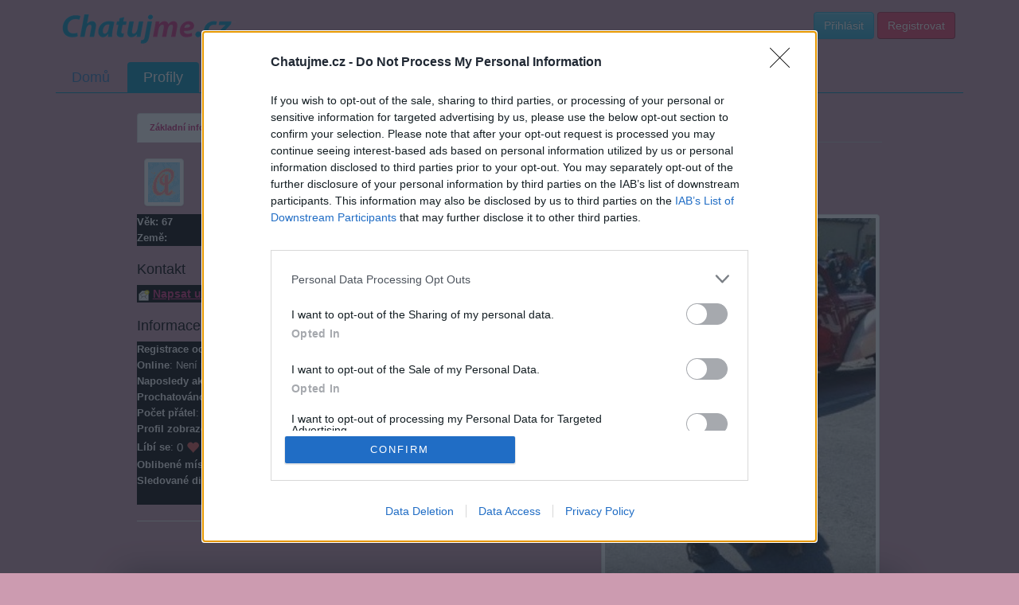

--- FILE ---
content_type: text/html; charset=utf-8
request_url: https://profil.chatujme.cz/dendulka
body_size: 9339
content:
<!DOCTYPE html>
<html lang="cs">
<head>
    <meta charset="UTF-8">
    <meta name="viewport" content="width=device-width, initial-scale=1.0">
    <meta http-equiv="X-UA-Compatible" content="IE=edge">

    <title>Profil uživatele dendulka ::  Chatujme.cz </title>

    <meta name="description" content="Profil uživatele dendulka na Chatujme.cz">

    <meta name="robots" content="index, follow">

    <meta property="og:title" content="Profil uživatele dendulka">
    <meta property="og:description" content="Profil uživatele dendulka na Chatujme.cz">
    <meta property="og:image" content="https://static.chatujme.cz/images/og-logo.png">
    <meta property="og:image:type" content="image/png">
    <meta property="og:image:width" content="1200">
    <meta property="og:image:height" content="630">
    <meta property="og:image:alt" content="Chatujme.cz logo">
    <meta property="og:url" content="https://profil.chatujme.cz/dendulka">
    <meta property="og:type" content="profile">
    <meta property="og:site_name" content="Chatujme.cz">
    <meta property="og:locale" content="cs_CZ">

    <meta name="twitter:card" content="summary_large_image">
    <meta name="twitter:title" content="Profil uživatele dendulka">
    <meta name="twitter:description" content="Profil uživatele dendulka na Chatujme.cz">
    <meta name="twitter:image" content="https://static.chatujme.cz/images/og-logo.png">

    <script type="application/ld+json">
    {
      "@context": "https://schema.org",
      "@type": "Organization",
      "name": "Chatujme.cz",
      "url": "https://chatujme.cz/",
      "logo": {
        "@type": "ImageObject",
        "url": "https://www.chatujme.cz/images/logo.png",
        "width": 200,
        "height": 60
      },
      "sameAs": [
        "https://www.facebook.com/chatujme",
        "https://play.google.com/store/apps/details?id=com.lury.chatujmeapp"
      ],
      "contactPoint": {
        "@type": "ContactPoint",
        "email": "podpora@chatujme.cz",
        "contactType": "customer support",
        "availableLanguage": ["Czech", "Slovak"]
      },
      "foundingDate": "2010",
      "description": "Největší český chat portál s online místnostmi, diskuzním fórem a seznamkou"
    }
    </script>

    <link rel="preconnect" href="https://static.chatujme.cz" crossorigin>
    <link rel="preconnect" href="https://cdn.jsdelivr.net" crossorigin>
    <link rel="preconnect" href="https://pagead2.googlesyndication.com" crossorigin>
    <link rel="dns-prefetch" href="https://ssp.seznam.cz">
    <link rel="dns-prefetch" href="https://connect.facebook.net">

    <meta name="wot-verification" content="c21836fd0ef21d10d53b">
    <meta http-equiv="x-xrds-location" content="https://profil.chatujme.cz/mojeidXrds.xml">
    <link type="text/plain" rel="author" href="https://static.chatujme.cz/humans.txt">
    <!--[if lt IE 9]>
    <script src="http://html5shiv.googlecode.com/svn/trunk/html5.js"></script>
    <![endif]-->
    <link rel="canonical" href="https://profil.chatujme.cz/dendulka">
    <link rel="stylesheet" media="screen,projection,tv" href="https://static.chatujme.cz/css/bootstrap.min.css?ver=2026011101">
    <link rel="stylesheet" media="screen,projection,tv" href="https://static.chatujme.cz/css/bootstrap-theme.min.css?ver=2026011101">
    <link rel="stylesheet" media="screen,projection,tv" href="https://static.chatujme.cz/css/font-awesome.min.css?ver=2026011101">
    <link rel="stylesheet" media="screen,projection,tv" href="https://static.chatujme.cz/css/fa-svg-with-js.css?ver=2026011101">
    <link rel="stylesheet" media="screen,projection,tv" href="https://static.chatujme.cz/css/screen.css?ver=2026011101">
    <link href=" https://cdn.jsdelivr.net/npm/@splidejs/splide@4.1.4/dist/css/splide.min.css " rel="stylesheet">
    <link rel="stylesheet" media="print" href="https://static.chatujme.cz/css/print.css?ver=2026011101">
    <link rel="shortcut icon" href="https://static.chatujme.cz/favicon.ico">
    <link rel="apple-touch-icon" href="https://static.chatujme.cz/images/apple-touch-icon.png" alt="Iphone icon">
    <link rel="apple-touch-icon" sizes="114x114" href="https://static.chatujme.cz/images/apple-touch-icon-114x114.png" alt="Iphone icon">
        <script src="https://static.chatujme.cz/js/jquery.js?ver=2026011101"></script>
        <script> $.cookieDomain = ".chatujme.cz"; </script>
        <script src="https://static.chatujme.cz/js/jquery-ui.js?ver=2026011101"></script>
        <script src="https://static.chatujme.cz/js/bootstrap.min.js?ver=2026011101"></script>
        <script src="https://static.chatujme.cz/js/fontawesome-all.min.js"></script>
        <script src="https://static.chatujme.cz/js/jquery.bootstrap-growl.min.js?ver=2026011101"></script>
        <script src="https://static.chatujme.cz/js/favico.js/favico.js?ver=20260111011768768126"></script>
        <script src="https://static.chatujme.cz/js/modernizr.js?ver=2026011101"></script>
        <script src="https://static.chatujme.cz/js/respond.min.js?ver=2026011101"></script>
        <script src=" https://cdn.jsdelivr.net/npm/@splidejs/splide@4.1.4/dist/js/splide.min.js "></script>

        <script src="https://static.chatujme.cz/js/nette.ajax.js?ver=2026011101"></script>
        <script src="https://static.chatujme.cz/js/history.ajax.js?ver=2026011101"></script>
        <script src="https://static.chatujme.cz/js/netteForms.js?ver=2026011101"></script>
        <script src="https://ssp.seznam.cz/static/js/ssp.js"></script>
        <script async src="https://pagead2.googlesyndication.com/pagead/js/adsbygoogle.js?client=ca-pub-6842817622605562" crossorigin="anonymous"></script>
        <script src="https://static.chatujme.cz/js/main.js?ver=2026011101"></script>
        <script src="https://static.chatujme.cz/js/chbpopad.js?tid=1768768126"></script>

    <script>
        window.dataLayer = window.dataLayer || [];

        function gtag() { dataLayer.push(arguments); }

        gtag('consent', 'default', {
            'ad_storage': 'denied',
            'analytics_storage': 'denied',
            'functionality_storage': 'granted',
            'personalization_storage': 'denied',
            'security_storage': 'denied',
        });
    </script>
    <!-- Google Tag Manager -->
    <script>(function(w,d,s,l,i){ w[l]=w[l]||[];w[l].push({'gtm.start':
        new Date().getTime(),event:'gtm.js'});var f=d.getElementsByTagName(s)[0],
        j=d.createElement(s),dl=l!='dataLayer'?'&l='+l:'';j.async=true;j.src=
        'https://www.googletagmanager.com/gtm.js?id='+i+dl;f.parentNode.insertBefore(j,f);
        })(window,document,'script','dataLayer','GTM-MVZNV36F');</script>
    <!-- End Google Tag Manager -->

    <!-- Google Tag Manager (noscript) -->
    <noscript><iframe src="https://www.googletagmanager.com/ns.html?id=GTM-MVZNV36F"
                      height="0" width="0" style="display:none;visibility:hidden"></iframe></noscript>
    <!-- End Google Tag Manager (noscript) -->
    <script type="application/ld+json">
{
    "@context": "https://schema.org",
    "@type": "ProfilePage",
    "name": "dendulka",
    "url": "https://profil.chatujme.cz/dendulka",
    "dateCreated": "2014-05-11T17:30:41+02:00",
    "dateModified": "2014-05-11T17:30:41+02:00",
    "isPartOf": {
        "@type": "WebSite",
        "name": "Chatujme.cz",
        "url": "https://chatujme.cz/"
    },
    "mainEntity": {
        "@type": "Person",
        "name": "dendulka",
        "identifier": 18367,
        "image": "https://static.chatujme.cz//fotogalerie/dendulka/profilove.jpg?v=1768694400",
        "contactPoint": {
            "@type": "ContactPoint",
            "contactType": "messages",
            "url": "https://vzkazy.chatujme.cz/beta/thread-reading/dendulka"
        }
    }
}
</script>

    <div id="fb-root"></div>
    <script>(function(d, s, id) {
            var js, fjs = d.getElementsByTagName(s)[0];
            if (d.getElementById(id)) return;
            js = d.createElement(s); js.id = id;
            js.src = "//connect.facebook.net/cs_CZ/all.js#xfbml=1&appId=729503103729065";
            fjs.parentNode.insertBefore(js, fjs);
        }(document, 'script', 'facebook-jssdk'));</script>


<script>
    $(function() {
        $('<audio id="chatAudio"><source src="' + "https://static.chatujme.cz" + '/sounds/notify.ogg" type="audio/ogg"><source src="' + "https://static.chatujme.cz" + '/sounds/notify.mp3" type="audio/mpeg"><source src="' + "https://static.chatujme.cz" + '/sounds/notify.wav" type="audio/wav"></audio>').appendTo('body');
    });
    $.nette.ajax({
        url: "/dendulka?do=notify"
    });
    window.setInterval(function(){
        $.nette.ajax({
            url: "/dendulka?do=notify"
        });
    },30000);
</script>

</head>
<body>
<script> document.documentElement.className += ' js'</script>
<div id="slide-banner">
    <div id="banner-content">
        <div class="banner-close" onclick="BannerAds.handleClose()">Zavřít reklamu</div>
    </div>
</div>
<div class="container">
    <div class="head span12">
        <div class="headline">
            <div class="row">
                <div class="col-md-6">
                    <a style="display: inline-block;" href="https://chatujme.cz/"><img src="https://static.chatujme.cz/images/logo.png" alt="logo" style="text-align: center;margin: 0 auto;display: block;margin-top:10px;"></a>
                </div>
                <div class="col-md-6">
                    <div class="userbase">
                        <a class="btn btn-mini btn-info" href="https://login.chatujme.cz/?backlink=guo6z">Přihlásit</a>
                        <a class="btn btn-mini btn-purple" href="https://chatujme.cz/registrace">Registrovat</a>
                    </div>
                </div>
            </div>
        </div>
        <div class="navi">
<ul class="nav nav-pills"><li><a href="https://chatujme.cz/">Domů</a></li><li class="active"><a href="/">Profily</a></li><li><a href="https://chat.chatujme.cz/">Chat</a></li><li><a href="https://diskuze.chatujme.cz/">Diskuze</a></li><li class=" newNavi"><a href="https://chatujme.cz/obchod.list/">Obchod</a></li><li><a href="https://radio.chatujme.cz/">Chat Rádio</a></li><li><a href="https://napoveda.chatujme.cz/">Nápověda</a></li></ul>        </div>
    </div>
    <div class="row mainrow">
        <div class="span12">
            <div id="snippet--flashes">
            </div>



<script src="https://static.chatujme.cz/js/jquery.colorbox-min.js" type="text/javascript"></script>
<link rel="stylesheet" href="https://static.chatujme.cz/css/colorbox.css" type="text/css">
<link rel="stylesheet" media="screen,projection,tv" href="https://static.chatujme.cz/css/profil.css">
<script>
    $(document).ready(function() {
        $('a.profilovkaImg').colorbox({
            rel: 'gal',
            scalePhotos: true,
            width: "90%"
        });
        $('.navprofil a[data-toggle=tab]').click(function(e) {
            window.location.hash = this.hash;
            e.preventDefault();
            $(this).tab('show');
        });

        var hash = window.location.hash.replace('#', '');
        if (hash != "")
            $("a[href*=#" + hash + "]").click();
    });

    // Likes functionality
    function toggleLike(doLike) {
        var url = doLike ? "/dendulka?do=like" : "/dendulka?do=unlike";

        // Immediately toggle buttons (optimistic UI)
        if (doLike) {
            $('#like-btn').fadeOut(150, function() {
                $(this).css('display', 'none');
                $('#unlike-btn').css('display', 'block').hide().fadeIn(150);
            });
        } else {
            $('#unlike-btn').fadeOut(150, function() {
                $(this).css('display', 'none');
                $('#like-btn').css('display', 'block').hide().fadeIn(150);
            });
        }

        $.ajax({
            url: url,
            type: 'GET',
            dataType: 'json',
            success: function(response) {
                if (response.success) {
                    // Update both counters
                    $('#likes-count').text(response.likesCount);
                    $('#likes-count-info').text(response.likesCount);
                } else {
                    alert(response.error || 'Chyba při zpracování požadavku');
                    // Rollback on error
                    if (doLike) {
                        $('#unlike-btn').hide();
                        $('#like-btn').show();
                    } else {
                        $('#like-btn').hide();
                        $('#unlike-btn').show();
                    }
                }
            },
            error: function() {
                alert('Chyba při komunikaci se serverem');
                // Rollback on error
                if (doLike) {
                    $('#unlike-btn').hide();
                    $('#like-btn').show();
                } else {
                    $('#like-btn').hide();
                    $('#unlike-btn').show();
                }
            }
        });
    }

    function showLikesModal() {
        $('#likes-modal-body').html('<div class="text-center" style="padding:20px;"><i class="glyphicon glyphicon-refresh glyphicon-spin" aria-hidden="true"></i> Načítám...</div>');
        $('#likes-modal').modal('show');

        $.ajax({
            url: "/dendulka?do=getLikes",
            type: 'GET',
            dataType: 'json',
            success: function(response) {
                if (response.success) {
                    var html = '';
                    if (response.likes.length === 0) {
                        html = '<div class="alert alert-info text-center" style="margin:20px;">';
                        html += '<i class="glyphicon glyphicon-heart" style="font-size:48px;color:#d9534f;opacity:0.3;" aria-hidden="true"></i><br><br>';
                        html += 'Zatím nikdo neoznačil tento profil jako oblíbený';
                        html += '</div>';
                    } else {
                        html = '<div class="list-group" style="margin-bottom:0;">';
                        $.each(response.likes, function(i, like) {
                            var sexColor = like.sex === 'F' ? '#cb2f79' : (like.sex === 'M' ? '#21749a' : '#339900');
                            html += '<div class="list-group-item" style="border-left: 4px solid ' + sexColor + ';">';
                            html += '<div class="media">';
                            html += '<div class="media-left">';
                            html += '<img src="' + like.iconUrl + '" class="media-object img-thumbnail img-rounded" style="width:48px;height:48px;">';
                            html += '</div>';
                            html += '<div class="media-body">';
                            html += '<a href="' + like.profileUrl + '" style="text-decoration:none;">';
                            html += '<h4 class="media-heading" style="color:' + sexColor + '; margin-top:5px;">';
                            html += '<strong>' + like.nick + '</strong>';
                            html += '</h4>';
                            html += '</a>';
                            html += '<small class="text-muted"><i class="glyphicon glyphicon-time" aria-hidden="true"></i> ' + like.likedAt + '</small>';
                            html += '</div>';
                            html += '</div>';
                            html += '</div>';
                        });
                        html += '</div>';
                    }
                    $('#likes-modal-body').html(html);
                }
            },
            error: function() {
                $('#likes-modal-body').html('<div class="alert alert-danger" style="margin:20px;">Chyba při načítání seznamu</div>');
            }
        });
    }
</script>
<div class="girls">
    <div class="profilview">


<div class="row" style="margin-top:-10px;margin-bottom: 20px;">
    <div class="col-md-10 col-md-push-1" style="font-weight: bold;">
        <ul class="nav nav-tabs navprofil" style="border-bottom-color: #c1c1c1">
            <li class="active"><a href="/dendulka#zakladni" data-toggle="tab">Základní informace</a></li>

            <li><a href="/dendulka#detail" data-toggle="tab">Detailní informace</a></li>

            <li><a href="/dendulka/zed">Zeď</a></li>

            <li><a href="/dendulka/fotogalerie">Fotogalerie</a></li>

            <li><a href="/dendulka/pratele">Přátelé</a></li>


        </ul>
    </div>
</div>
<style>
    body {
        background: #cc9bb0;
    }
    .profilview, .widget .comment-text{
        color: #000000;
    }
    .profilview .tab-content a{
        color: #000000;
        font-weight: bold;
        text-decoration: underline;
    }
    .profilview .vypis {
        background: rgba(0,0,0,1) !important;
        *background: rgb(0,0,0) !important;
    }
    #wall .list-group-item {
        background: rgba(213,92,250,1);
        *background: rgb(213,92,250);
    }
    #wall .list-group-item:hover {
        background-color: #c1c1c1 !important;
    }
    #wall .panel {
        background-color:transparent !important;
    }
</style>
<script>
$(document).ready(function(){
    $("a[title]").tooltip({
          effect: "fade",
          opacity: 0.5
    });
                $('#wall *').each(function(){ 
                $(this).filter(function() {
                    var match = 'rgb(' + 213 + ', ' + 92 + ', ' + 250 + ')';
                    return ( $(this).css('color') == match );
                }).css('color', 'rgb('+ invert(213 + ',' + 92 + ',' + 250)+')'  );
            });
    $('.vypis, .vypis *, .friend, .friend *, #detail h3, .widget .comment-text').each(function(){
        $(this).filter(function() {
            var match = 'rgb(' + 0 + ', ' + 0 + ', ' + 0 + ')';
            return ( $(this).css('color') == match );
        }).css('color', 'rgb('+ invert(0 + ', ' + 0 + ', ' + 0) +')' );
    });

});
    
    function invert(rgb) {
        rgb = [].slice.call(arguments).join(",").replace(/rgb\(|\)|rgba\(|\)|\s/gi, '').split(',');
        for (var i = 0; i < rgb.length; i++) rgb[i] = (i === 3 ? 1 : 255) - rgb[i];
        return rgb.join(", ");
    }
</script>


<script>
    BannerAds.configure({
        repeatAds:    true,
        simpleClose:  true,
        triggerOnScroll: false,
        reloadOnScroll: true,
        triggerScrollPercent: 0.20,
        repeatDelay:  10000,
        closeDelay: 5000,
        cooldownMobile: 30000,
        cooldownDesk: 30000,
        adConfigMobile: {
            zoneId: 390880,
            id:     "ssp-zone-390880",
            width:  500,
            height: 200
        },
        adConfigDesk: {
            zoneId: 390877,
            id:     "ssp-zone-390877",
            width:  970,
            height: 210
        }
    });

    window.addEventListener('load', BannerAds.init);
</script>


        <div class="row nickrow" style="position: relative;top:-10px;padding-left: 10px;">
            <div class="col-md-5 col-md-push-1">
                <h1 class="nadpis">
                    <img src="https://static.chatujme.cz/icons/dendulka.jpg?1768768126" class="img-thumbnail img-rounded">&nbsp;&nbsp;
 dendulka
                </h1>
            </div>
        </div>

        <div class="tab-content">
            <div class="tab-pane active" id="zakladni">
                <div class="row">
                    <div class="col-md-6 col-md-push-6">
                        <div style="width:350px;margin: 0 auto;position: relative;">
                            <a class="profilovkaImg" href="https://static.chatujme.cz//fotogalerie/dendulka/profilove.jpg?v=1768694400?1768768126">
                                <img class="img-rounded img-thumbnail" width="350" rel="gal" src="https://static.chatujme.cz//fotogalerie/dendulka/profilove_resized.jpg?1768768126" alt="Profilová fotografie uživatele dendulka">
                            </a>

                            <div id="likes-section" style="margin-top: 15px; margin-bottom: 20px; padding: 16px; background: rgba(255, 255, 255, 0.5); backdrop-filter: blur(15px); -webkit-backdrop-filter: blur(15px); border-radius: 12px; box-shadow: 0 4px 15px rgba(0,0,0,0.12); border: 1px solid rgba(255, 255, 255, 0.6);">
                                                                <div style="text-align: center;">
                                        <span style="display: inline-block; color: #000; font-size: 16px;">
                                            <i class="glyphicon glyphicon-heart" style="color:#d9534f; font-size: 28px; vertical-align: middle; margin-right: 8px;" aria-hidden="true"></i>
                                            <strong id="likes-count" style="color: #000; font-size: 22px; vertical-align: middle;">0</strong>
                                            <span style="font-size: 14px; color: #000; vertical-align: middle; margin-left: 6px;">
                                                    uživatelům se líbí
                                            </span>
                                        </span>
                                </div>
                            </div>
                        </div>

                        <div class="fotogalerie_nahled" style="margin-top: 30px;">
                            
                                
                                <a href="/dendulka/fotogalerie/31671-d" role="button" >
                                    <img src="https://static.chatujme.cz/fotogalerie/dendulka/31671/8127b04e1b79f3db3e44bb55cae8d49254c49e576073c.jpg" alt="d,,," title="d,,," class="img-thumbnail img_nahled">
                                </a>

                                
                                <a href="/dendulka/fotogalerie/45224-dovca" role="button" >
                                    <img src="/images/clovicek.png" alt="dovča" title="dovča" class="img-thumbnail img_nahled">
                                </a>

                                
                                <a href="/dendulka/fotogalerie/50493-kolo" role="button" >
                                    <img src="/images/clovicek.png" alt="Kolo" title="Kolo" class="img-thumbnail img_nahled">
                                </a>
                            <br class="clear">
                            <a style="color:#fff !important;font-weight:bold;" class="btn btn-primary" href="/dendulka/fotogalerie">&nbsp;&nbsp;<i class="glyphicon glyphicon-picture" aria-hidden="true"></i>&nbsp;&nbsp;Další foto&nbsp;&nbsp;</a>
                        </div>                                                                                                                                                                                                                                                                                                                                                                                                                                                                                                                                                                                        <br><br>


                        <!--<img src="https://static.chatujme.cz/images/clovicek2.png" wight="80" height="100">
                            <img src="https://static.chatujme.cz/images/clovicek2.png" wight="80" height="100">
                            <img src="https://static.chatujme.cz/images/clovicek2.png" wight="80" height="100">
                            <img src="https://static.chatujme.cz/images/clovicek2.png" wight="80" height="100">-->
                        <br>
                    </div>

                    <div class="col-md-6 col-md-pull-5">
                        <p style="font-weight: bold;" class="vypis">
                            <span>Věk: 67<br></span>

                            <span>Země: <br></span>
                        </p>





                        <h3 class="nadpis">Kontakt</h3>
                        <p class="vypis">
                            <img src=" https://static.chatujme.cz/images/newPM.png" alt="Vzkaz"> <a href="https://vzkazy.chatujme.cz/beta/thread-reading/dendulka"><strong class="nadpis" style="font-size:14px;">Napsat uživateli vzkaz</strong></a><br>



                        </p>

                        <h3 class="nadpis">Informace o profilu a chatu</h3>

                        <p class="vypis">
                            <strong>Registrace od</strong>: 11.05.2014 17:30<br>
                            <span><strong>Online</strong>:
                                    Není nikde online
                                <br>
                            </span>
                            <span><strong>Naposledy aktivní</strong>: 02.01.2021 13:46<br></span>
                            <span><strong>Prochatováno</strong>: 203.89 hod.<br></span>
                            <strong>Počet přátel</strong>: 3<br>
                            <strong>Profil zobrazen</strong>: 1569x<br>
                            <span><strong>Líbí se</strong>: <span style="font-size: 15px;"><span id="likes-count-info" style="vertical-align: middle;">0</span> <i class="glyphicon glyphicon-heart" style="color:#d9534f; font-size: 16px; vertical-align: middle;"></i></span><br></span>
                                <strong>Oblibené místnosti</strong>:
                                    <a style="color:#cb2f79 !important;" data-toggle="tooltip" title="Jen tak si zablbnout" href="https://chat.chatujme.cz/room?room_id=41">Jen tak si zablbnout</a>
                                <br>
                                <strong>Sledované diskuze</strong>:
                                    <a data-toggle="tooltip" title="Informace pro uživatele" href="https://diskuze.chatujme.cz/chatujme-cz/informace-pro-uzivatele-t2">Informace pro uživatele</a>
                                <br>
                            <br>

                        </p>

                        <hr style="clear:both;">



                    </div>
                </div>

                <div class="row">

                    <div class="col-md-6 col-md-push-1 wallLiveView">
                        <hr>
                        <h4>Poslední 3 příspěvky na mé zdi</h4>

                        <div id="wall">
                            <div class="col-md-12">
                                <div class="panel panel-default widget">
                                    <div class="panel-body">
                                        <ul class="list-group">
                                            <li class="list-group-item">
                                                <div class="row">
                                                    <div class="col-xs-3 col-md-2">
                                                        <img src="https://static.chatujme.cz/icons/default/109.jpg?1768768126" class="img-thumbnail" alt="">
                                                    </div>
                                                    <div class="col-xs-9 col-md-10">
                                                        <div>
                                                            <div class="mic-info">
                                                                <a href="/milanvalny4-81374" class="boys">milanvalny4-81374</a>
                                                                <span title="20.02.2020 14:30:17" class="boys pull-right">(před 6 lety)</span>
                                                            </div>
                                                        </div>
                                                        <div class="comment-text">
                                                            <a href="//link.chatujme.cz/redirect?url=http%3A%2F%2Faveavodar.blog.cz" rel="nofollow noreferrer noopener" target="_blank"><img src="http://nd02.jxs.cz/305/622/98ce1d6070_104294726_o2.jpg" width="800" height="650" alt="98ce1d6070_104294726_o2.jpg" />

Počet komentářů: 1
036čt
15. června 2017 v 8:06 | Eva Řádová

</a><a href="//link.chatujme.cz/redirect?url=http%3A%2F%2Faveavodar.blog.cz" rel="nofollow noreferrer noopener" target="_blank"><img src="http://nd02.jxs.cz/733/977/9789b6c5c1_104277089_o2.png" width="800" height="700" alt="9789b6c5c1_104277089_o2.png" />

Počet komentářů: 1
035čt
9. února 2017 v 8:37 | Eva Řádová

</a><a href="//link.chatujme.cz/redirect?url=http%3A%2F%2Faveavodar.blog.cz" rel="nofollow noreferrer noopener" target="_blank"><img src="http://nd06.jxs.cz/621/092/e499e18b84_103941940_o2.gif" width="779" height="576" alt="e499e18b84_103941940_o2.gif" />

Počet komentářů: 1
034čt
2. února 2017 v 8:54 | Eva Řádová

</a><a href="//link.chatujme.cz/redirect?url=http%3A%2F%2Faveavodar.blog.cz" rel="nofollow noreferrer noopener" target="_blank"><img src="http://nd06.jxs.cz/079/934/da8b746248_103919704_o2.jpg" width="800" height="650" alt="da8b746248_103919704_o2.jpg" />

Počet komentářů: 1
033čt
19. ledna 2017 v 12:02 | Eva Řádová

</a><a href="//link.chatujme.cz/redirect?url=http%3A%2F%2Faveavodar.blog.cz" rel="nofollow noreferrer noopener" target="_blank"><img src="http://nd06.jxs.cz/869/609/f7b071b8c2_103871316_o2.png" alt="f7b071b8c2_103871316_o2.png" />

Počet komentářů: 1
032čt
12. ledna 2017 v 4:54 | Eva Řádová

</a><a href="//link.chatujme.cz/redirect?url=http%3A%2F%2Faveavodar.blog.cz" rel="nofollow noreferrer noopener" target="_blank"><img src="http://nd06.jxs.cz/422/981/47a74941a2_103844150_o2.gif" width="800" height="501" alt="47a74941a2_103844150_o2.gif" />

Počet komentářů: 1
031čt
5. ledna 2017 v 9:51 | Eva Řádová

</a><a href="//link.chatujme.cz/redirect?url=http%3A%2F%2Faveavodar.blog.cz" rel="nofollow noreferrer noopener" target="_blank"><img src="http://nd06.jxs.cz/364/081/65f39f8f41_103818637_o2.jpg" width="800" height="600" alt="65f39f8f41_103818637_o2.jpg" />

Počet komentářů: 1
030čt</a>
                                                        </div>
                                                    </div>
                                                </div>
                                                
                                            <li class="list-group-item">
                                                <div class="row">
                                                    <div class="col-xs-3 col-md-2">
                                                        <img src="https://static.chatujme.cz/icons/default/109.jpg?1768768126" class="img-thumbnail" alt="">
                                                    </div>
                                                    <div class="col-xs-9 col-md-10">
                                                        <div>
                                                            <div class="mic-info">
                                                                <a href="/milanvalny4-81374" class="boys">milanvalny4-81374</a>
                                                                <span title="28.01.2020 19:51:19" class="boys pull-right">(před 6 lety)</span>
                                                            </div>
                                                        </div>
                                                        <div class="comment-text">
                                                            <a href="//link.chatujme.cz/redirect?url=http%3A%2F%2Fakimek13.blog.cz%2F1904%2Freef" rel="nofollow noreferrer noopener" target="_blank">
<img title="bb" src="http://nd02.jxs.cz/122/789/b2b91214be_105447148_o2.gif" alt="b2b91214be_105447148_o2.gif" />
Přidat komentář
xxccv
27. dubna 2019 v 23:12 | z.n.



</a><a href="//link.chatujme.cz/redirect?url=http%3A%2F%2Fakimek13.blog.cz%2F1904%2Fxxccv" rel="nofollow noreferrer noopener" target="_blank">
<img title="bb" src="http://nd02.jxs.cz/036/450/51054d12c8_105448451_o2.gif" alt="51054d12c8_105448451_o2.gif" />
Přidat komentář
rrcccx
27. dubna 2019 v 12:35 | z.n.



</a><a href="//link.chatujme.cz/redirect?url=http%3A%2F%2Fakimek13.blog.cz%2F1904%2Frrcccx" rel="nofollow noreferrer noopener" target="_blank">
<img title="bb" src="http://nd02.jxs.cz/446/976/53e2f1b101_105447161_o2.gif" alt="53e2f1b101_105447161_o2.gif" />
Přidat komentář
ttrrf
27. dubna 2019 v 12:33 | z.n.



</a><a href="//link.chatujme.cz/redirect?url=http%3A%2F%2Fakimek13.blog.cz%2F1904%2Fttrrf" rel="nofollow noreferrer noopener" target="_blank">
<img title="bb" src="http://nd02.jxs.cz/611/746/765d27a5c5_105447168_o2.png" alt="765d27a5c5_105447168_o2.png" />
Přidat komentář
uujiii
27. dubna 2019 v 12:27 | z.n.




</a><a href="//link.chatujme.cz/redirect?url=http%3A%2F%2Fakimek13.blog.cz%2F1904%2Fuujiii" rel="nofollow noreferrer noopener" target="_blank">
<img title="bb" src="http://nd02.jxs.cz/355/368/859fef464e_105448290_o2.gif" alt="859fef464e_105448290_o2.gif" />
Přidat komentář
č76ččč
27. dubna 2019 v 8:45 | z.n.


</a><a href="//link.chatujme.cz/redirect?url=http%3A%2F%2Fakimek13.blog.cz%2F1904%2F%25C4%258D76%25C4%258D%25C4%258D%25C4%258D" rel="nofollow noreferrer noopener" target="_blank">
<img title="bb" src="http://nd02.jxs.cz/821/481/3a94bc9123_105447413_o2.gif" alt="3a94bc9123_105447413_o2.gif" />
Přidat komentář
ý12ýý
22. dubna 2019 v 22:06 | z.n.



</a><a href="//link.chatujme.cz/redirect?url=http%3A%2F%2Fakimek13.blog.cz%2F1904%2F%25C3%25BD12%25C3%25BD%25C3%25BD" rel="nofollow noreferrer noopener" target="_blank">
<img title="bb" src="http://nd02.jxs.cz/667/877/3890edb5bc_105442985_o2.png" alt="3890edb5bc_105442985_o2.png" /></a>
                                                        </div>
                                                    </div>
                                                </div>
                                                
                                            <li class="list-group-item">
                                                <div class="row">
                                                    <div class="col-xs-3 col-md-2">
                                                        <img src="https://static.chatujme.cz/icons/default/109.jpg?1768768126" class="img-thumbnail" alt="">
                                                    </div>
                                                    <div class="col-xs-9 col-md-10">
                                                        <div>
                                                            <div class="mic-info">
                                                                <a href="/milanvalny4-81374" class="boys">milanvalny4-81374</a>
                                                                <span title="28.01.2020 11:20:56" class="boys pull-right">(před 6 lety)</span>
                                                            </div>
                                                        </div>
                                                        <div class="comment-text">
                                                            <a href="//link.chatujme.cz/redirect?url=http%3A%2F%2Faveavodar.blog.cz" rel="nofollow noreferrer noopener" target="_blank"><img src="http://nd06.jxs.cz/153/805/da699a66de_103278422_o2.png" alt="da699a66de_103278422_o2.png" />


Přidat komentář
032út
2. srpna 2016 v 6:44 | Eva Řádová
</a><a href="//link.chatujme.cz/redirect?url=http%3A%2F%2Faveavodar.blog.cz" rel="nofollow noreferrer noopener" target="_blank"><img src="http://nd06.jxs.cz/319/947/def83ccfc9_103249679_o2.jpg" width="800" height="700" alt="def83ccfc9_103249679_o2.jpg" />


Přidat komentář
031út
28. června 2016 v 12:02 | Eva Řádová
</a><a href="//link.chatujme.cz/redirect?url=http%3A%2F%2Faveavodar.blog.cz" rel="nofollow noreferrer noopener" target="_blank"><img src="http://nd06.jxs.cz/149/506/796b1de2fc_103102968_o2.png" width="800" height="700" alt="796b1de2fc_103102968_o2.png" />


Přidat komentář
030út
21. června 2016 v 11:25 | Eva Řádová
</a><a href="//link.chatujme.cz/redirect?url=http%3A%2F%2Faveavodar.blog.cz" rel="nofollow noreferrer noopener" target="_blank"><img src="http://nd06.jxs.cz/416/251/3ca87553cd_103073776_o2.png" width="800" height="600" alt="3ca87553cd_103073776_o2.png" />


Přidat komentář
029út
17. května 2016 v 6:11 | Eva Řádová
</a><a href="//link.chatujme.cz/redirect?url=http%3A%2F%2Faveavodar.blog.cz" rel="nofollow noreferrer noopener" target="_blank"><img src="http://nd06.jxs.cz/227/548/56c3cab7bf_102928613_o2.png" width="800" height="600" alt="56c3cab7bf_102928613_o2.png" />


Přidat komentář
028út
26. dubna 2016 v 5:13 | Eva Řádová
</a><a href="//link.chatujme.cz/redirect?url=http%3A%2F%2Faveavodar.blog.cz" rel="nofollow noreferrer noopener" target="_blank"><img src="http://nd06.jxs.cz/155/756/60c97b953d_102839322_o2.jpg" width="800" height="600" alt="60c97b953d_102839322_o2.jpg" />


Přidat komentář
027út
19. dubna 2016 v 10:05 | Eva Řádová
</a><a href="//link.chatujme.cz/redirect?url=http%3A%2F%2Faveavodar.blog.cz" rel="nofollow noreferrer noopener" target="_blank"><img src="http://nd06.jxs.cz/412/085/4b4a034194_102806606_o2.png" width="800" height="600" alt="4b4a034194_102806606_o2.png" /></a>
                                                        </div>
                                                    </div>
                                                </div>
                                                                                            </li>

                                        </ul>
                                        <a class="btn btn-primary btn-sm btn-block" role="button" href="/dendulka/zed">
                                            <span class="glyphicon glyphicon-refresh" aria-hidden="true"></span> Zobrazit celou mou zeď
                                        </a>
                                    </div>
                                </div>
                            </div>
                        </div>
                    </div>



                    <div class="col-md-4 col-md-push-1">
                        <hr>
                        <div class="friends">
                            <h4>Moji nejnovější přátelé</h4>
                            <div class="friend boys">
                                <img class="icon img-thumbnail" src="https://static.chatujme.cz/images/default_p_small_M.jpg" alt="hodinovymanzel-1" title="hodinovymanzel-1">
                                <img class="fronlinestatus" src="https://static.chatujme.cz/images/status_off.png" style="width:16px" title="Uživatel je offline">
                                <div>
                                    Kamarád: <a href="/hodinovymanzel-1" class="boys">hodinovymanzel-1</a><br>
                                    Říká o mně: 
                                </div>
                                
                            </div>
                            <div class="friend boys">
                                <img class="icon img-thumbnail" src="https://static.chatujme.cz//fotogalerie/masernik/profilove_resized_small.jpg" alt="masernik" title="masernik">
                                <img class="fronlinestatus" src="https://static.chatujme.cz/images/status_off.png" style="width:16px" title="Uživatel je offline">
                                <div>
                                    Kamarád: <a href="/masernik" class="boys">masernik</a><br>
                                    Říká o mně: 
                                </div>
                                
                            </div>
                            <div class="friend boys">
                                <img class="icon img-thumbnail" src="https://static.chatujme.cz//fotogalerie/Jiri-Filip/profilove_resized_small.jpg" alt="Jiri-Filip" title="Jiri-Filip">
                                <img class="fronlinestatus" src="https://static.chatujme.cz/images/status_off.png" style="width:16px" title="Uživatel je offline">
                                <div>
                                    Kamarád: <a href="/Jiri-Filip" class="boys">Jiri-Filip</a><br>
                                    Říká o mně: 
                                </div>
                                </div>                            <a style="color:#fff !important;font-size:14px;font-weight: bold;float:right;" class="btn btn-lg btn-info" href="/dendulka/pratele">Všichni přátelé</a>
                        </div>
                    </div>
                </div>

            </div>
            <div id="detail" class="tab-pane">
                <div class="row">

                    <div class="col-md-5 col-md-push-1">
                        <h3>Závislosti</h3>
                        <p class="vypis">
                            <strong>Kouření</strong>: Neuvedeno<br>
                            <strong>Alkohol</strong>: Neuvedeno<br>
                            <strong>Drogy</strong>: Neuvedeno<br>
                            <strong>Poznámka</strong>: Neuvedeno
                        </p>

                    </div>

                    <div class="col-md-5 col-md-push-1">
                        <h3>Intimnosti</h3>
                        <p class="vypis">
                            <strong>Intimnosti</strong>: Neuvedeno<br>
                            <strong>Úchylky</strong>: Neuvedeno<br>
                            <strong>Sexuální orientace</strong>: Neuvedeno<br>
                            <strong>Oblíbené polohy</strong>: Neuvedeno<br>
                            <strong>Poznámka</strong>: Neuvedeno
                        </p>
                    </div>

                    <div class="col-md-5 col-md-push-1">
                        <h3>Základní informace</h3>
                        <p class="vypis">
                            <strong>Zaměstnání</strong>: Neuvedeno<br>
                            <strong>Jazyky</strong>: Neuvedeno<br>
                            <strong>Bydlím s</strong>: Neuvedeno<br>
                            <strong>Děti</strong>: Neuvedeno<br>
                            <strong>Vztah</strong>: Neuvedeno (<strong>Hledám vztah</strong>: Ne)<br>
                        </p>
                    </div>

                    <div class="col-md-5 col-md-push-1">
                        <h3>Postava</h3>
                        <p class="vypis">
                            <strong>Postava</strong>: Neuvedeno<br>
                            <strong>Výška</strong>: Neuvedeno<br>
                            <strong>Váha</strong>: Neuvedeno<br>
                            <strong>Oči</strong>: Neuvedeno<br>
                            <strong>Vlasy</strong> Neuvedeno <br>
                            <strong>Poznámka</strong>: Neuvedeno
                        </p>
                    </div>

                    <div class="col-md-5 col-md-push-1">
                        <h3>Koníčky</h3>
                        <p class="vypis">
                            <strong>Literatura</strong>: Neuvedeno<br>
                            <strong>Sport</strong>: Neuvedeno<br>
                            <strong>Hudba</strong>: Neuvedeno<br>
                            <strong>Zvíře</strong>: Neuvedeno<br>
                            <strong>Poznámka</strong>: Neuvedeno
                        </p>

                    </div>

                    <div class="col-md-5 col-md-push-1">
                        <h3>Povaha</h3>
                        <p class="vypis">
                            <strong>Povaha</strong>: Neuvedeno<br>
                            <strong>Pohled na svět</strong>: Neuvedeno<br>
                            <strong>Otevřenost</strong>: Neuvedeno<br>
                            <strong>Poznámka</strong>: Neuvedeno
                        </p>

                    </div>

                </div>

            </div>

        </div>
    </div>

    <div class="modal fade" id="likes-modal" tabindex="-1" role="dialog" aria-labelledby="likes-modal-label">
        <div class="modal-dialog modal-lg" role="document">
            <div class="modal-content">
                <div class="modal-header" style="background: linear-gradient(135deg, #667eea 0%, #764ba2 100%); color: white; border-bottom: none;">
                    <button type="button" class="close" data-dismiss="modal" aria-label="Close" style="color: white; opacity: 0.8;">
                        <span aria-hidden="true">&times;</span>
                    </button>
                    <h4 class="modal-title" id="likes-modal-label" style="font-weight: bold;">
                        <i class="glyphicon glyphicon-heart" style="color: #ff6b6b;" aria-hidden="true"></i>
                        Uživatelé, kterým se profil dendulka líbí
                    </h4>
                </div>
                <div class="modal-body" id="likes-modal-body" style="max-height: 500px; overflow-y: auto; padding: 0;">
                </div>
                <div class="modal-footer" style="border-top: 1px solid #e0e0e0;">
                    <button type="button" class="btn btn-primary" data-dismiss="modal">
                        <i class="glyphicon glyphicon-remove" aria-hidden="true"></i> Zavřít
                    </button>
                </div>
            </div>
        </div>
    </div>
</div>
</div>            <br style="clear:both;display:block;">
        </div>
    </div>

    <br class="clear">
    <div class="footer col-md-10 col-md-push-1">
        <span>Copyright &copy; 2011 - 2026, <strong>Chatujme.cz</strong> | Podpora: podpora&#64;chatujme.cz |  Autor: <a href="https://lury.cz">LuRy.cz</a> | <a class="versionFooter" title="'Chatujme.cz">v1.3600#20260118</a></span>
        <div style=" display:none"><a href="mailto:trap@chatujme.cz">trap@chatujme.cz</a></div>
    </div>
</div>

</body>
</html>


--- FILE ---
content_type: text/html; charset=utf-8
request_url: https://www.google.com/recaptcha/api2/aframe
body_size: 246
content:
<!DOCTYPE HTML><html><head><meta http-equiv="content-type" content="text/html; charset=UTF-8"></head><body><script nonce="3UQEnFPbYjgzhWjgn_uLgw">/** Anti-fraud and anti-abuse applications only. See google.com/recaptcha */ try{var clients={'sodar':'https://pagead2.googlesyndication.com/pagead/sodar?'};window.addEventListener("message",function(a){try{if(a.source===window.parent){var b=JSON.parse(a.data);var c=clients[b['id']];if(c){var d=document.createElement('img');d.src=c+b['params']+'&rc='+(localStorage.getItem("rc::a")?sessionStorage.getItem("rc::b"):"");window.document.body.appendChild(d);sessionStorage.setItem("rc::e",parseInt(sessionStorage.getItem("rc::e")||0)+1);localStorage.setItem("rc::h",'1768768141150');}}}catch(b){}});window.parent.postMessage("_grecaptcha_ready", "*");}catch(b){}</script></body></html>